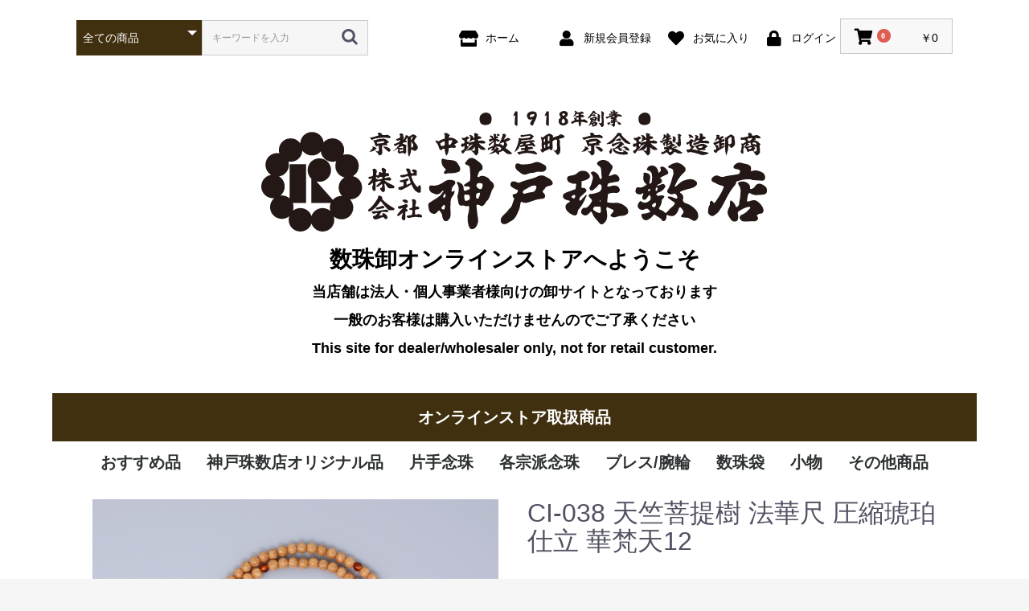

--- FILE ---
content_type: text/html; charset=UTF-8
request_url: https://kyoto-kanbejuzu.co.jp/store/products/detail/1298
body_size: 10163
content:
<!doctype html>
<html lang="ja">
<head prefix="og: http://ogp.me/ns# fb: http://ogp.me/ns/fb# product: http://ogp.me/ns/product#">
    <meta charset="utf-8">
    <meta name="viewport" content="width=device-width, initial-scale=1, shrink-to-fit=no">
    <meta name="eccube-csrf-token" content="kczvl-o5AP2hJWEUZMqWNG2zX7TtdThm72DKW3XCnPw">
    <title>株式会社神戸珠数店　数珠卸オンラインストア / CI-038 天竺菩提樹 法華尺 圧縮琥珀仕立 華梵天12</title>
                        <link rel="icon" href="/store/html/user_data/assets/img/common/favicon.ico">
    <link rel="stylesheet" href="https://maxcdn.bootstrapcdn.com/bootstrap/3.3.7/css/bootstrap.min.css">
    <link rel="stylesheet" href="https://use.fontawesome.com/releases/v5.3.1/css/all.css" integrity="sha384-mzrmE5qonljUremFsqc01SB46JvROS7bZs3IO2EmfFsd15uHvIt+Y8vEf7N7fWAU" crossorigin="anonymous">
    <link rel="stylesheet" href="//cdn.jsdelivr.net/jquery.slick/1.6.0/slick.css">
    <link rel="stylesheet" href="/store/html/template/default/assets/css/style.css">
        <style>

        .slick-slider {
            margin-bottom: 30px;
        }

        .slick-dots {
            position: absolute;
            bottom: -45px;
            display: block;
            width: 100%;
            padding: 0;
            list-style: none;
            text-align: center;
        }


        .slick-dots li {
            position: relative;
            display: inline-block;
            width: 20px;
            height: 20px;
            margin: 0 5px;
            padding: 0;

            cursor: pointer;
        }

        .slick-dots li button {
            font-size: 0;
            line-height: 0;
            display: block;
            width: 20px;
            height: 20px;
            padding: 5px;
            cursor: pointer;
            color: transparent;
            border: 0;
            outline: none;
            background: transparent;
        }

        .slick-dots li button:hover,
        .slick-dots li button:focus {
            outline: none;
        }

        .slick-dots li button:hover:before,
        .slick-dots li button:focus:before {
            opacity: 1;
        }

        .slick-dots li button:before {
            content: " ";
            line-height: 20px;
            position: absolute;
            top: 0;
            left: 0;
            width: 12px;
            height: 12px;
            text-align: center;
            opacity: .25;
            background-color: black;
            border-radius: 50%;

        }

        .slick-dots li.slick-active button:before {
            opacity: .75;
            background-color: black;
        }

        .slick-dots li button.thumbnail img {
            width: 0;
            height: 0;
        }

    </style>
    <script src="https://code.jquery.com/jquery-3.3.1.min.js" integrity="sha256-FgpCb/KJQlLNfOu91ta32o/NMZxltwRo8QtmkMRdAu8=" crossorigin="anonymous"></script>
    <script>
        $(function() {
            $.ajaxSetup({
                'headers': {
                    'ECCUBE-CSRF-TOKEN': $('meta[name="eccube-csrf-token"]').attr('content')
                }
            });
        });
    </script>
                    <link rel="stylesheet" href="/store/html/user_data/assets/css/customize.css">
</head>
<body id="page_product_detail" class="product_page">

<div class="ec-layoutRole">
                <div class="ec-layoutRole__header">
                <!-- ▼ヘッダー(商品検索・ログインナビ・カート) -->
            <div class="ec-headerNaviRole">
    <div class="ec-headerNaviRole__left">
        <div class="ec-headerNaviRole__search">
            
<div class="ec-headerSearch">
    <form method="get" class="searchform" action="/store/products/list">
        <div class="ec-headerSearch__category">
            <div class="ec-select ec-select_search">
                            <select name="category_id" class="category_id"><option value="">全ての商品</option><option value="2">おすすめ品</option><option value="48">　新商品</option><option value="47">　定番品</option><option value="46">　逸品</option><option value="51">　特価品</option><option value="7">神戸珠数店オリジナル品</option><option value="31">　オリジナル品</option><option value="54">　一凛</option><option value="32">　清水焼</option><option value="12">片手念珠</option><option value="23">　女性</option><option value="22">　男性</option><option value="24">　子供</option><option value="13">各宗派念珠</option><option value="42">　曹洞宗</option><option value="41">　臨済宗</option><option value="40">　八宗</option><option value="20">　天台宗</option><option value="19">　真言宗</option><option value="18">　日蓮宗</option><option value="17">　浄土宗</option><option value="16">　浄土真宗</option><option value="14">ブレス/腕輪</option><option value="44">　腕輪</option><option value="43">　ブレスレット</option><option value="11">数珠袋</option><option value="49">　数珠袋</option><option value="50">　ふくさ</option><option value="52">小物</option><option value="53">　アクセサリー</option><option value="28">その他商品</option><option value="29">　数珠箱</option></select>
    
            </div>
        </div>
        <div class="ec-headerSearch__keyword">
            <div class="ec-input">
                <input type="search" name="name" maxlength="50" class="search-name" placeholder="キーワードを入力" />
                <button class="ec-headerSearch__keywordBtn" type="submit">
                    <div class="ec-icon">
                        <img src="/store/html/template/default/assets/icon/search-dark.svg" alt="">
                    </div>
                </button>
            </div>
        </div>
    </form>
</div>

        </div>
        <div class="ec-headerRole__navSP">
            
<div class="ec-headerNavSP">
    <i class="fas fa-bars"></i>
</div>
        </div>
    </div>
    <div class="ec-headerNaviRole__right">
        
        
        
        <div class="ec-headerNaviRole__nav">
            

<div class="ec-headerNav">
    

            <div class="ec-headerNaviRole__nav">
                <div class="ec-headerNav__item">
                    <a href="https://www.kyoto-kanbejuzu.co.jp/store">
                        <i class="ec-headerNav__itemIcon fas fa-store fa-fw"></i>
                        <span class="ec-headerNav__itemLink">ホーム　　</span>
                    </a>
                </div>
            </div>




        <div class="ec-headerNav__item">
            <a href="https://kyoto-kanbejuzu.co.jp/store/entry">
                <i class="ec-headerNav__itemIcon fas fa-user fa-fw"></i>
                <span class="ec-headerNav__itemLink">新規会員登録</span>
            </a>
        </div>


                    <div class="ec-headerNav__item">
                <a href="https://kyoto-kanbejuzu.co.jp/store/mypage/favorite">
                    <i class="ec-headerNav__itemIcon fas fa-heart fa-fw"></i>
                    <span class="ec-headerNav__itemLink">お気に入り</span>
                </a>
            </div>
                <div class="ec-headerNav__item">
            <a href="https://kyoto-kanbejuzu.co.jp/store/mypage/login">
                <i class="ec-headerNav__itemIcon fas fa-lock fa-fw"></i>
                <span class="ec-headerNav__itemLink">ログイン</span>
            </a>
        </div>

    </div>

        </div>
        <div class="ec-headerRole__cart">
            <div class="ec-cartNaviWrap">
    <div class="ec-cartNavi">
        <i class="ec-cartNavi__icon fas fa-shopping-cart">
            <span class="ec-cartNavi__badge">0</span>
        </i>
        <div class="ec-cartNavi__label">
            <div class="ec-cartNavi__price">￥0</div>
        </div>
    </div>
            <div class="ec-cartNaviNull">
            <div class="ec-cartNaviNull__message">
                <p>現在カート内に商品はございません。</p>
            </div>
        </div>
    </div>
        </div>
    </div>
</div>
        <!-- ▲ヘッダー(商品検索・ログインナビ・カート) -->
    <!-- ▼ロゴ -->
            <div class="ec-headerRole">
    <div class="ec-headerRole__title">
        <div class="ec-headerTitle">
            <div class="ec-headerTitle__title">
                <h1>
                    <a href="https://kyoto-kanbejuzu.co.jp/store/" >
                        
                        <img src="/store/html/user_data/assets/img/kanbejuzutops.png" alt="株式会社神戸珠数店　数珠卸オンラインストア">
                        <div class="ec-heading-bold"><p style=”font-weight:bold;font-size:28px;”>数珠卸オンラインストアへようこそ</p></div>
                        <div class="ec-heading-bold">当店舗は法人・個人事業者様向けの卸サイトとなっております</div>
                        <div class="ec-heading-bold">一般のお客様は購入いただけませんのでご了承ください</div>
                        <div class="ec-heading-bold">This site for dealer/wholesaler only, not for retail customer.</div>
                                                
                    </a>
                </h1>
            </div>
        </div>
    </div>
</div>
        <!-- ▲ロゴ -->

        </div>
    
        
    <div class="ec-layoutRole__contents">
                
                
        <div class="ec-layoutRole__main">
                                        <div class="ec-layoutRole__mainTop">
                        <!-- ▼カテゴリナビ(PC) -->
            
<div class="kanbe_category_none">
<div class="kanbe_category_style">
    オンラインストア取扱商品
</div>
</div>



<div class="ec-categoryNaviRole">
    <div class="ec-itemNav">
        <ul class="ec-itemNav__nav">
                            <li>
                            <a href="https://kyoto-kanbejuzu.co.jp/store/products/list?category_id=2">
        おすすめ品
    </a>
            <ul>
                            <li>
                            <a href="https://kyoto-kanbejuzu.co.jp/store/products/list?category_id=48">
        新商品
    </a>
    
                </li>
                            <li>
                            <a href="https://kyoto-kanbejuzu.co.jp/store/products/list?category_id=47">
        定番品
    </a>
    
                </li>
                            <li>
                            <a href="https://kyoto-kanbejuzu.co.jp/store/products/list?category_id=46">
        逸品
    </a>
    
                </li>
                            <li>
                            <a href="https://kyoto-kanbejuzu.co.jp/store/products/list?category_id=51">
        特価品
    </a>
    
                </li>
                    </ul>
    
                </li>
                            <li>
                            <a href="https://kyoto-kanbejuzu.co.jp/store/products/list?category_id=7">
        神戸珠数店オリジナル品
    </a>
            <ul>
                            <li>
                            <a href="https://kyoto-kanbejuzu.co.jp/store/products/list?category_id=31">
        オリジナル品
    </a>
    
                </li>
                            <li>
                            <a href="https://kyoto-kanbejuzu.co.jp/store/products/list?category_id=54">
        一凛
    </a>
    
                </li>
                            <li>
                            <a href="https://kyoto-kanbejuzu.co.jp/store/products/list?category_id=32">
        清水焼
    </a>
    
                </li>
                    </ul>
    
                </li>
                            <li>
                            <a href="https://kyoto-kanbejuzu.co.jp/store/products/list?category_id=12">
        片手念珠
    </a>
            <ul>
                            <li>
                            <a href="https://kyoto-kanbejuzu.co.jp/store/products/list?category_id=23">
        女性
    </a>
    
                </li>
                            <li>
                            <a href="https://kyoto-kanbejuzu.co.jp/store/products/list?category_id=22">
        男性
    </a>
    
                </li>
                            <li>
                            <a href="https://kyoto-kanbejuzu.co.jp/store/products/list?category_id=24">
        子供
    </a>
    
                </li>
                    </ul>
    
                </li>
                            <li>
                            <a href="https://kyoto-kanbejuzu.co.jp/store/products/list?category_id=13">
        各宗派念珠
    </a>
            <ul>
                            <li>
                            <a href="https://kyoto-kanbejuzu.co.jp/store/products/list?category_id=42">
        曹洞宗
    </a>
    
                </li>
                            <li>
                            <a href="https://kyoto-kanbejuzu.co.jp/store/products/list?category_id=41">
        臨済宗
    </a>
    
                </li>
                            <li>
                            <a href="https://kyoto-kanbejuzu.co.jp/store/products/list?category_id=40">
        八宗
    </a>
    
                </li>
                            <li>
                            <a href="https://kyoto-kanbejuzu.co.jp/store/products/list?category_id=20">
        天台宗
    </a>
    
                </li>
                            <li>
                            <a href="https://kyoto-kanbejuzu.co.jp/store/products/list?category_id=19">
        真言宗
    </a>
    
                </li>
                            <li>
                            <a href="https://kyoto-kanbejuzu.co.jp/store/products/list?category_id=18">
        日蓮宗
    </a>
    
                </li>
                            <li>
                            <a href="https://kyoto-kanbejuzu.co.jp/store/products/list?category_id=17">
        浄土宗
    </a>
    
                </li>
                            <li>
                            <a href="https://kyoto-kanbejuzu.co.jp/store/products/list?category_id=16">
        浄土真宗
    </a>
    
                </li>
                    </ul>
    
                </li>
                            <li>
                            <a href="https://kyoto-kanbejuzu.co.jp/store/products/list?category_id=14">
        ブレス/腕輪
    </a>
            <ul>
                            <li>
                            <a href="https://kyoto-kanbejuzu.co.jp/store/products/list?category_id=44">
        腕輪
    </a>
    
                </li>
                            <li>
                            <a href="https://kyoto-kanbejuzu.co.jp/store/products/list?category_id=43">
        ブレスレット
    </a>
    
                </li>
                    </ul>
    
                </li>
                            <li>
                            <a href="https://kyoto-kanbejuzu.co.jp/store/products/list?category_id=11">
        数珠袋
    </a>
            <ul>
                            <li>
                            <a href="https://kyoto-kanbejuzu.co.jp/store/products/list?category_id=49">
        数珠袋
    </a>
    
                </li>
                            <li>
                            <a href="https://kyoto-kanbejuzu.co.jp/store/products/list?category_id=50">
        ふくさ
    </a>
    
                </li>
                    </ul>
    
                </li>
                            <li>
                            <a href="https://kyoto-kanbejuzu.co.jp/store/products/list?category_id=52">
        小物
    </a>
            <ul>
                            <li>
                            <a href="https://kyoto-kanbejuzu.co.jp/store/products/list?category_id=53">
        アクセサリー
    </a>
    
                </li>
                    </ul>
    
                </li>
                            <li>
                            <a href="https://kyoto-kanbejuzu.co.jp/store/products/list?category_id=28">
        その他商品
    </a>
            <ul>
                            <li>
                            <a href="https://kyoto-kanbejuzu.co.jp/store/products/list?category_id=29">
        数珠箱
    </a>
    
                </li>
                    </ul>
    
                </li>
                    </ul>
    </div>
</div>

</br>
        <!-- ▲カテゴリナビ(PC) -->

                </div>
            
                            <div class="ec-productRole">
        <div class="ec-grid2">
            <div class="ec-grid2__cell">
                <div class="ec-sliderItemRole">

                    <div class="item_visual">
                                                    <div class="slide-item"><a href="/store/html/upload/save_image/0331172559_6245659791a81.jpg" target="_blank"><img src="/store/html/upload/save_image/0331172559_6245659791a81.jpg" border="0"></a></div>
                                                    <div class="slide-item"><a href="/store/html/upload/save_image/0331172606_6245659e6ae7f.jpg" target="_blank"><img src="/store/html/upload/save_image/0331172606_6245659e6ae7f.jpg" border="0"></a></div>
                                                    <div class="slide-item"><a href="/store/html/upload/save_image/0331172614_624565a6a4cea.jpg" target="_blank"><img src="/store/html/upload/save_image/0331172614_624565a6a4cea.jpg" border="0"></a></div>
                                                    <div class="slide-item"><a href="/store/html/upload/save_image/0614214831_62a8839f24f3f.jpg" target="_blank"><img src="/store/html/upload/save_image/0614214831_62a8839f24f3f.jpg" border="0"></a></div>
                                            </div>
                    <div class="item_nav">
                                                    <div class="slideThumb" data-index="0"><img src="/store/html/upload/save_image/0331172559_6245659791a81.jpg"></div>
                                                    <div class="slideThumb" data-index="1"><img src="/store/html/upload/save_image/0331172606_6245659e6ae7f.jpg"></div>
                                                    <div class="slideThumb" data-index="2"><img src="/store/html/upload/save_image/0331172614_624565a6a4cea.jpg"></div>
                                                    <div class="slideThumb" data-index="3"><img src="/store/html/upload/save_image/0614214831_62a8839f24f3f.jpg"></div>
                                            </div>
                </div>
            </div>
            <div class="ec-grid2__cell">
                <div class="ec-productRole__profile">
                                        <div class="ec-productRole__title">
                        <h2 class="ec-headingTitle">CI-038 天竺菩提樹 法華尺 圧縮琥珀仕立 華梵天12</h2>
                    </div>
                                        <ul class="ec-productRole__tags">
                                            </ul>
                    		                                        <div class="ec-productRole__price">
		                    </div>
                    
                                                                <div class="ec-productRole__code">
                            商品コード： <span class="product-code-default">83187</span>
                        </div>
                                                                                    <div class="ec-productRole__category">
                            <div>関連カテゴリ</div>
                                                            <ul>
                                    <li>
                                                                                    <a href="https://kyoto-kanbejuzu.co.jp/store/products/list?category_id=13">各宗派念珠</a>                                    </li>
                                </ul>
                                                            <ul>
                                    <li>
                                                                                    <a href="https://kyoto-kanbejuzu.co.jp/store/products/list?category_id=13">各宗派念珠</a>                                            <span>＞</span>                                            <a href="https://kyoto-kanbejuzu.co.jp/store/products/list?category_id=18">日蓮宗</a>                                    </li>
                                </ul>
                                                    </div>
                                        
<style>
.sales-restrictions {
    background: #f8f8f8;
    border: 1px solid #d9d9d9;
    margin: 20px 0;
    padding: 16px;
}
.sales-restrictions span {
    color: #de5d50;
    font-weight: bold;
}
</style>

<div class="sales-restrictions">
            <span>ログインすると販売価格が表示されます。</span><br />
    会員の方はログイン後再度ご確認ください。<br />
    非会員の方は会員登録するとご確認いただけます。<br />
    </div>
                    <div class="ec-modal">
                        <input type="checkbox" id="ec-modal-checkbox" class="checkbox">
                        <div class="ec-modal-overlay">
                            <label for="ec-modal-checkbox" class="ec-modal-overlay-close"></label>
                            <div class="ec-modal-wrap">
                                <label for="ec-modal-checkbox" class="ec-modal-close"><span class="ec-icon"><img src="/store/html/template/default/assets/icon/cross-dark.svg" alt=""/></span></label>
                                <div id="ec-modal-header" class="text-center">カートに追加しました。</div>
                                <div class="ec-modal-box">
                                    <div class="ec-role">
                                        <label for="ec-modal-checkbox" class="ec-inlineBtn--cancel">お買い物を続ける</label>
                                        <a href="https://kyoto-kanbejuzu.co.jp/store/cart" class="ec-inlineBtn--action">カートへ進む</a>
                                    </div>
                                </div>
                            </div>
                        </div>
                    </div>
                                            <form action="https://kyoto-kanbejuzu.co.jp/store/products/add_favorite/1298" method="post">
                            <div class="ec-productRole__btn">
                                                                    <button type="submit" id="favorite" class="ec-blockBtn--cancel">
                                        お気に入りに追加
                                    </button>
                                                            </div>
                        </form>
                                        <div class="ec-productRole__description">□商品説明<br />
神戸珠数店定番品<br />
<br />
日蓮宗の男性用本式数珠です。<br />
<br />
菩提樹の中でも、高級な天竺菩提樹を使用しました。<br />
使い込むほど艶が増し、飴色に変化していきます。非常に軽いので、多くのお客様に人気の商品です。圧縮琥珀をアクセントに独特の風合いと高級感を兼ね備えたワンランク上の商品に仕上げました。<br />
房には上質な正絹の華梵天を使用しております。組みひもの伝統技術を用いて糸を編み込んで作っているので強度があり、蓮の花をイメージし見た目にも美しい神戸珠数店オリジナルの梵天房です。<br />
熟練の京念珠製造師が手作業で仕立てた定番の商品です。<br />
<br />
□商品詳細<br />
素材<br />
主玉：天竺菩提樹<br />
親玉：圧縮琥珀<br />
天玉：圧縮琥珀<br />
弟子玉：天竺菩提樹<br />
ツユ：圧縮琥珀<br />
房の種類：華梵天(茶)<br />
納品形態：桐箱８寸<br />
<br />
□素材の特徴<br />
・天竺菩提樹<br />
菩提樹は数珠の素材の中でも別格扱いされており、天竺菩提樹は非常に軽く、細かな美しい模様が特徴的です。菩提樹の中でも最高級の素材です。古くから功徳が授かるといわれています。<br />
・琥珀<br />
琥珀は木の樹脂が地中に埋没し、長い年月により固化した宝石です。旧石器時代から 装飾品として利用されています。琥珀は マイナスエネルギーを抜き取り、プラスのエネルギーを循環させてくれるといわれています。また、緊張を解きほぐしリラックス効果もあるといわれています。"
                    </div>
                </div>
            </div>
        </div>
            </div>

                                        <div class="ec-layoutRole__mainBottom">
                        <!-- ▼神戸珠数店特集 -->
            
<div class="ec-topicRole">
    <div class="ec-role">
        <div class="ec-secHeading">
            <span class="ec-secHeading__en">TOPICS</span>
            <span class="ec-secHeading__line"></span>
                        <span class="ec-secHeading__ja">神戸珠数店特集</span>
        </div>
        <div class="ec-topicRole__list">
            <div class="ec-topicRole__listItem">
                <a href="https://kyoto-kanbejuzu.co.jp/store/user_data/howto">
                    <img src="/store/html/user_data/assets/img/howtoorder.png">
                </a>
                                <p class="ec-topicRole__listItemTitle" style="font-size: 14pt; font-weight: bold">商品ご購入の方法はこちらから</p>
            </div>
            
            <div class="ec-topicRole__listItem">
                <a href="https://kyoto-kanbejuzu.co.jp/store/user_data/qanda">
                    <img src="/store/html/user_data/assets/img/yokuarugositsumon3.png">
                </a>
                                <p class="ec-topicRole__listItemTitle" style="font-size: 14pt; font-weight: bold">よくあるお問い合わせはこちらから</p>
            </div>
            
            <div class="ec-topicRole__listItem">
                <a href="https://kyoto-kanbejuzu.co.jp/store/user_data/guide">
                    <img src="/store/html/user_data/assets/img/goriyou.png">
                </a>
                                <p class="ec-topicRole__listItemTitle" style="font-size: 14pt; font-weight: bold">卸サイトご利用案内はこちらから</p>
            </div>
            
        </div>
    </div>
</div>
        <!-- ▲神戸珠数店特集 -->
    <!-- ▼ETUNA新着商品 -->
            
<style type="text/css">
.slide-wrap {
    margin-bottom: 20px;
    overflow-y: hidden;
    overflow-x: scroll;
    display: flex;
    -webkit-overflow-scrolling: touch;
    overflow-scrolling: touch;

}
@media only screen and (max-width: 767px) {
    .side-box {
      flex: 0 0 40%;
      padding: 0 8px;
    }
}
@media only screen and (min-width: 768px) {
    .side-box {
      flex: 0 0 18%;
      padding: 0 8px;
    }
}
.inner, .inner img {
    max-width: 100%;
    
}
.ni-pageHeader {
    padding: 0px 8px;
}
.ni-pageHeader h3 {
    border-top: none;
    border-bottom: 1px solid #ccc;
    padding: 8px;
}
.customfont
{
    color: #302010;
    font-size: 16px;
}




</style>

        
        <div class="ec-secHeading">
            <span class="ec-secHeading__en">&nbsp;&nbsp;NEW ITEM</span>
            <span class="ec-secHeading__line"></span>
            <span class="ec-secHeading__jp">新着商品</span>
        </div>
    
        <div class="slide-wrap">
                <div class="side-box">
            <div class="inner">
                <a href="https://kyoto-kanbejuzu.co.jp/store/products/detail/1605">
                                    <img src="/store/html/upload/save_image/1001114502_68dc95ae02908.jpg">
                                                    <p class="customfont">マンスリーNo36-9 【3連セット】黒丁貝 片手 P仕立 人絹頭房濃グレー</p>
                                
                
                                
                

                                 

                
                                                </a>
                            </div>
        </div>
                <div class="side-box">
            <div class="inner">
                <a href="https://kyoto-kanbejuzu.co.jp/store/products/detail/1602">
                                    <img src="/store/html/upload/save_image/1001114001_68dc94813dcb1.jpg">
                                                    <p class="customfont">マンスリーNo36-6 【3連セット】玻璃マーブル(緑) 片手 P仕立 人絹頭房ワサビ</p>
                                
                
                                
                

                                 

                
                                                </a>
                            </div>
        </div>
                <div class="side-box">
            <div class="inner">
                <a href="https://kyoto-kanbejuzu.co.jp/store/products/detail/1599">
                                    <img src="/store/html/upload/save_image/1001105848_68dc8ad8e7ca0.jpg">
                                                    <p class="customfont">マンスリーNo36-3 黒オニキス 片手8mm 共仕立 本絹頭房48</p>
                                
                
                                
                

                                 

                
                                                </a>
                            </div>
        </div>
                <div class="side-box">
            <div class="inner">
                <a href="https://kyoto-kanbejuzu.co.jp/store/products/detail/1597">
                                    <img src="/store/html/upload/save_image/1001102723_68dc837b9c2ad.jpg">
                                                    <p class="customfont">マンスリーNo36-1 ピンクボツワナ瑪瑙 片手8mm 共仕立 本絹頭房4</p>
                                
                
                                
                

                                 

                
                                                </a>
                            </div>
        </div>
                <div class="side-box">
            <div class="inner">
                <a href="https://kyoto-kanbejuzu.co.jp/store/products/detail/1572">
                                    <img src="/store/html/upload/save_image/1031231552_6723911819015.JPG">
                                                    <p class="customfont">CB-091 (上)紅水晶 片手7ｍｍ 共仕立 枝垂頭房29</p>
                                
                
                                
                

                                 

                
                                                </a>
                            </div>
        </div>
                <div class="side-box">
            <div class="inner">
                <a href="https://kyoto-kanbejuzu.co.jp/store/products/detail/1571">
                                    <img src="/store/html/upload/save_image/1031231016_67238fc81d24c.JPG">
                                                    <p class="customfont">CB-090 水晶 片手8ｍｍ ガーネット仕立 本絹頭房11</p>
                                
                
                                
                

                                 

                
                                                </a>
                            </div>
        </div>
                <div class="side-box">
            <div class="inner">
                <a href="https://kyoto-kanbejuzu.co.jp/store/products/detail/1570">
                                    <img src="/store/html/upload/save_image/1027103540_671d98ec24a3b.JPG">
                                                    <p class="customfont">CJ-112 五智 ブレス8ｍｍ</p>
                                
                
                                
                

                                 

                
                                                </a>
                            </div>
        </div>
                <div class="side-box">
            <div class="inner">
                <a href="https://kyoto-kanbejuzu.co.jp/store/products/detail/1569">
                                    <img src="/store/html/upload/save_image/1027103508_671d98cc2e35d.JPG">
                                                    <p class="customfont">CJ-111 ラピスラズリ ブレス7ｍｍ 共仕立</p>
                                
                
                                
                

                                 

                
                                                </a>
                            </div>
        </div>
                <div class="side-box">
            <div class="inner">
                <a href="https://kyoto-kanbejuzu.co.jp/store/products/detail/1568">
                                    <img src="/store/html/upload/save_image/1027103432_671d98a84c02a.JPG">
                                                    <p class="customfont">CJ-110 茶水晶/レモンクオーツグラデーション ブレス7ｍｍ</p>
                                
                
                                
                

                                 

                
                                                </a>
                            </div>
        </div>
                <div class="side-box">
            <div class="inner">
                <a href="https://kyoto-kanbejuzu.co.jp/store/products/detail/1567">
                                    <img src="/store/html/upload/save_image/1027103359_671d9887787de.JPG">
                                                    <p class="customfont">CJ-109 パープル琉球蛍石 ブレス10ｍｍ ストレート</p>
                                
                
                                
                

                                 

                
                                                </a>
                            </div>
        </div>
            </div>

        <!-- ▲ETUNA新着商品 -->

                </div>
                    </div>

                    </div>

                <div class="ec-layoutRole__contentBottom">
                <!-- ▼ショップガイド -->
            
<style>
    .uic-shopguide {
        background: #F8F8F8;
        padding: 40px 0;
    }
    .uic-shopguide .ec-role {
        background: #fff;
    }
    .uic-shopguide .ec-shopguideRole {
        padding: 30px 0;
    }
    .uic-shopguide .ec-shelfGrid__item {
        border-right: 1px solid #eee;
    }
    .uic-shopguide .ec-shelfGrid__item:last-child {
        border-right: none;
    }
    .uic-shopguide .shopiguide__title{
        font-weight: bold;
        margin-bottom: 16px;
    }
    .uic-shopguide .shopiguide__text{
        margin-bottom: 16px;
        font-size: 15px;
        line-height: 1.6;
    }
    .shopiguide__link {
        font-size: 14px;
    }
    .uic-shopguide .shopiguide__link i{
        margin-left: 16px;
    }
</style>

<!-- shopguide -->
<div class="uic-shopguide">
    <div class="ec-role">
        <div class="ec-shopguideRole">
                            <div class="ec-secHeading">
                    <span class="ec-secHeading__en">ショップガイド</span>
                </div>
                        <div class="ec-secBody">
                <div class="ec-shelfGrid">
                    
                    <div class="ec-shelfGrid__item">
                        <p class="shopiguide__title">ご注文締め切り時間</p>
                        <p class="shopiguide__text">当日のご注文の締め切り時間は<span style="color:#0000AF;font-weight:bold;">17:00まで</span>となります。<br>それ以降のご注文は翌日分の受注となります。</p>
                        <a href="https://kyoto-kanbejuzu.co.jp/store/user_data/guide#close" class="shopiguide__link">詳しくはこちら<i class="fa fa-chevron-right"></i></a>
                    </div>
                    
                    <div class="ec-shelfGrid__item">
                        <p class="shopiguide__title">配送について</p>
                        <p class="shopiguide__text">商品の配送エリアによって配送便・配送料が異なります。<br>ご購入金額の合計が<span style="color:#ff0000;font-weight:bold;">22,000</span>円(税込)以上になる場合､配送料は無料になります。</p>
                        <a href="https://kyoto-kanbejuzu.co.jp/store/user_data/guide#shipping" class="shopiguide__link">詳しくはこちら<i class="fa fa-chevron-right"></i></a>
                    </div>
                    
                    <div class="ec-shelfGrid__item">
                        <p class="shopiguide__title">キャンセル・返品について</p>
                        <p class="shopiguide__text">ご注文確定後、お客様のご都合によるキャンセル・返品はお受け致しかねますのであらかじめご了承ください。<br>
                        </p>
                        <a href="https://kyoto-kanbejuzu.co.jp/store/user_data/guide#cancel" class="shopiguide__link">詳しくはこちら<i class="fa fa-chevron-right"></i></a>
                                            </div>
                    <div class="ec-shelfGrid__item">
                        <p class="shopiguide__title">お問い合わせ</p>
                        <p class="shopiguide__text">当店商品に対するお問い合わせなど、下記リンク先のフォームよりお気軽にお問い合わせください。</p>
                        <a href="https://kyoto-kanbejuzu.co.jp/store/contact" class="shopiguide__link">お問い合わせはこちら<i class="fa fa-chevron-right"></i></a>
                    </div>
                </div>
            </div>
        </div>
    </div>
</div>
<!-- /shopguide -->
        <!-- ▲ショップガイド -->

        </div>
    
                <div class="ec-layoutRole__footer">
                <!-- ▼フッター -->
            <div class="ec-footerRole">
    <div class="ec-footerRole__inner">
        <ul class="ec-footerNavi">
            <li class="ec-footerNavi__link">
                <a href="http://kyoto-kanbejuzu.co.jp/aboutus.html" target="_blank">神戸珠数店について</a>
            </li>
            <li class="ec-footerNavi__link">
                <a href="https://kyoto-kanbejuzu.co.jp/store/help/about">当サイトについて</a>
            </li>
            <li class="ec-footerNavi__link">
                <a href="https://kyoto-kanbejuzu.co.jp/store/help/privacy">プライバシーポリシー</a>
            </li>
            <li class="ec-footerNavi__link">
                <a href="https://kyoto-kanbejuzu.co.jp/store/help/tradelaw">特定商取引法に基づく表記</a>
            </li>
            <li class="ec-footerNavi__link">
                <a href="https://kyoto-kanbejuzu.co.jp/store/contact">お問い合わせ</a>
            </li>
        </ul>
        <div class="ec-footerTitle">
            <div class="ec-footerTitle__logo">
                <a href="https://kyoto-kanbejuzu.co.jp/store/">株式会社神戸珠数店　数珠卸オンラインストア</a>
            </div>
            <div class="ec-footerTitle__copyright">copyright (c) 株式会社神戸珠数店　数珠卸オンラインストア all rights reserved.</div>
            <div class="ec-footerTitle__copyright">令和2年度第3次補正　事業再構築補助金により作成</div>
            <div class="ec-footerTitle__copyright">since 2021.</div>
        </div>
    </div>
</div>
        <!-- ▲フッター -->

        </div>
    </div><!-- ec-layoutRole -->

<div class="ec-overlayRole"></div>
<div class="ec-drawerRoleClose"><i class="fas fa-times"></i></div>
<div class="ec-drawerRole">
                    <!-- ▼商品検索 -->
            
<div class="ec-headerSearch">
    <form method="get" class="searchform" action="/store/products/list">
        <div class="ec-headerSearch__category">
            <div class="ec-select ec-select_search">
                            <select name="category_id" class="category_id"><option value="">全ての商品</option><option value="2">おすすめ品</option><option value="48">　新商品</option><option value="47">　定番品</option><option value="46">　逸品</option><option value="51">　特価品</option><option value="7">神戸珠数店オリジナル品</option><option value="31">　オリジナル品</option><option value="54">　一凛</option><option value="32">　清水焼</option><option value="12">片手念珠</option><option value="23">　女性</option><option value="22">　男性</option><option value="24">　子供</option><option value="13">各宗派念珠</option><option value="42">　曹洞宗</option><option value="41">　臨済宗</option><option value="40">　八宗</option><option value="20">　天台宗</option><option value="19">　真言宗</option><option value="18">　日蓮宗</option><option value="17">　浄土宗</option><option value="16">　浄土真宗</option><option value="14">ブレス/腕輪</option><option value="44">　腕輪</option><option value="43">　ブレスレット</option><option value="11">数珠袋</option><option value="49">　数珠袋</option><option value="50">　ふくさ</option><option value="52">小物</option><option value="53">　アクセサリー</option><option value="28">その他商品</option><option value="29">　数珠箱</option></select>
    
            </div>
        </div>
        <div class="ec-headerSearch__keyword">
            <div class="ec-input">
                <input type="search" name="name" maxlength="50" class="search-name" placeholder="キーワードを入力" />
                <button class="ec-headerSearch__keywordBtn" type="submit">
                    <div class="ec-icon">
                        <img src="/store/html/template/default/assets/icon/search-dark.svg" alt="">
                    </div>
                </button>
            </div>
        </div>
    </form>
</div>

        <!-- ▲商品検索 -->
    <!-- ▼カテゴリナビ(SP) -->
            


<div class="ec-headerCategoryArea">
    <div class="ec-headerCategoryArea__heading">
        <p>カテゴリ一覧</p>
    </div>
    <div class="ec-itemNav">
        <ul class="ec-itemNav__nav">
                            <li>
                            <a href="https://kyoto-kanbejuzu.co.jp/store/products/list?category_id=2">
        おすすめ品
    </a>
            <ul>
                            <li>
                            <a href="https://kyoto-kanbejuzu.co.jp/store/products/list?category_id=48">
        新商品
    </a>
    
                </li>
                            <li>
                            <a href="https://kyoto-kanbejuzu.co.jp/store/products/list?category_id=47">
        定番品
    </a>
    
                </li>
                            <li>
                            <a href="https://kyoto-kanbejuzu.co.jp/store/products/list?category_id=46">
        逸品
    </a>
    
                </li>
                            <li>
                            <a href="https://kyoto-kanbejuzu.co.jp/store/products/list?category_id=51">
        特価品
    </a>
    
                </li>
                    </ul>
    
                </li>
                            <li>
                            <a href="https://kyoto-kanbejuzu.co.jp/store/products/list?category_id=7">
        神戸珠数店オリジナル品
    </a>
            <ul>
                            <li>
                            <a href="https://kyoto-kanbejuzu.co.jp/store/products/list?category_id=31">
        オリジナル品
    </a>
    
                </li>
                            <li>
                            <a href="https://kyoto-kanbejuzu.co.jp/store/products/list?category_id=54">
        一凛
    </a>
    
                </li>
                            <li>
                            <a href="https://kyoto-kanbejuzu.co.jp/store/products/list?category_id=32">
        清水焼
    </a>
    
                </li>
                    </ul>
    
                </li>
                            <li>
                            <a href="https://kyoto-kanbejuzu.co.jp/store/products/list?category_id=12">
        片手念珠
    </a>
            <ul>
                            <li>
                            <a href="https://kyoto-kanbejuzu.co.jp/store/products/list?category_id=23">
        女性
    </a>
    
                </li>
                            <li>
                            <a href="https://kyoto-kanbejuzu.co.jp/store/products/list?category_id=22">
        男性
    </a>
    
                </li>
                            <li>
                            <a href="https://kyoto-kanbejuzu.co.jp/store/products/list?category_id=24">
        子供
    </a>
    
                </li>
                    </ul>
    
                </li>
                            <li>
                            <a href="https://kyoto-kanbejuzu.co.jp/store/products/list?category_id=13">
        各宗派念珠
    </a>
            <ul>
                            <li>
                            <a href="https://kyoto-kanbejuzu.co.jp/store/products/list?category_id=42">
        曹洞宗
    </a>
    
                </li>
                            <li>
                            <a href="https://kyoto-kanbejuzu.co.jp/store/products/list?category_id=41">
        臨済宗
    </a>
    
                </li>
                            <li>
                            <a href="https://kyoto-kanbejuzu.co.jp/store/products/list?category_id=40">
        八宗
    </a>
    
                </li>
                            <li>
                            <a href="https://kyoto-kanbejuzu.co.jp/store/products/list?category_id=20">
        天台宗
    </a>
    
                </li>
                            <li>
                            <a href="https://kyoto-kanbejuzu.co.jp/store/products/list?category_id=19">
        真言宗
    </a>
    
                </li>
                            <li>
                            <a href="https://kyoto-kanbejuzu.co.jp/store/products/list?category_id=18">
        日蓮宗
    </a>
    
                </li>
                            <li>
                            <a href="https://kyoto-kanbejuzu.co.jp/store/products/list?category_id=17">
        浄土宗
    </a>
    
                </li>
                            <li>
                            <a href="https://kyoto-kanbejuzu.co.jp/store/products/list?category_id=16">
        浄土真宗
    </a>
    
                </li>
                    </ul>
    
                </li>
                            <li>
                            <a href="https://kyoto-kanbejuzu.co.jp/store/products/list?category_id=14">
        ブレス/腕輪
    </a>
            <ul>
                            <li>
                            <a href="https://kyoto-kanbejuzu.co.jp/store/products/list?category_id=44">
        腕輪
    </a>
    
                </li>
                            <li>
                            <a href="https://kyoto-kanbejuzu.co.jp/store/products/list?category_id=43">
        ブレスレット
    </a>
    
                </li>
                    </ul>
    
                </li>
                            <li>
                            <a href="https://kyoto-kanbejuzu.co.jp/store/products/list?category_id=11">
        数珠袋
    </a>
            <ul>
                            <li>
                            <a href="https://kyoto-kanbejuzu.co.jp/store/products/list?category_id=49">
        数珠袋
    </a>
    
                </li>
                            <li>
                            <a href="https://kyoto-kanbejuzu.co.jp/store/products/list?category_id=50">
        ふくさ
    </a>
    
                </li>
                    </ul>
    
                </li>
                            <li>
                            <a href="https://kyoto-kanbejuzu.co.jp/store/products/list?category_id=52">
        小物
    </a>
            <ul>
                            <li>
                            <a href="https://kyoto-kanbejuzu.co.jp/store/products/list?category_id=53">
        アクセサリー
    </a>
    
                </li>
                    </ul>
    
                </li>
                            <li>
                            <a href="https://kyoto-kanbejuzu.co.jp/store/products/list?category_id=28">
        その他商品
    </a>
            <ul>
                            <li>
                            <a href="https://kyoto-kanbejuzu.co.jp/store/products/list?category_id=29">
        数珠箱
    </a>
    
                </li>
                    </ul>
    
                </li>
                    </ul>
    </div>
</div>

        <!-- ▲カテゴリナビ(SP) -->
    <!-- ▼ログインナビ(SP) -->
            
<div class="ec-headerLinkArea">
    <div class="ec-headerLink__list">
        <a class="ec-headerLink__item" href="https://kyoto-kanbejuzu.co.jp/store/cart">
            <div class="ec-headerLink__icon">
                <i class="fas fa-shopping-cart fa-fw"></i>
            </div>
            <span>カートを見る</span>
        </a>
                    <a class="ec-headerLink__item" href="https://kyoto-kanbejuzu.co.jp/store/entry">
                <div class="ec-headerLink__icon">
                    <i class="fas fa-user fa-fw"></i>
                </div>
                <span>新規会員登録</span>
            </a>
                            <a class="ec-headerLink__item" href="https://kyoto-kanbejuzu.co.jp/store/mypage/favorite">
                    <div class="ec-headerLink__icon">
                        <i class="fas fa-heart fa-fw"></i>
                    </div>
                    <span>お気に入り</span>
                </a>
                        <a class="ec-headerLink__item" href="https://kyoto-kanbejuzu.co.jp/store/mypage/login">
                <div class="ec-headerLink__icon">
                    <i class="fas fa-lock fa-fw"></i>
                </div>
                <span>ログイン</span>
            </a>
                <a class="ec-headerLink__item" href="https://kyoto-kanbejuzu.co.jp/store/">
            <div class="ec-headerLink__icon">
                <i class="fas fa-home fa-fw"></i>
            </div>
            <span>ホームに戻る</span>
        </a>
    </div>
</div>

        <!-- ▲ログインナビ(SP) -->

    </div>
<div class="ec-blockTopBtn pagetop">ページトップへ</div>
<script src="https://maxcdn.bootstrapcdn.com/bootstrap/3.3.7/js/bootstrap.min.js"></script>
<script src="https://cdn.jsdelivr.net/jquery.slick/1.6.0/slick.min.js"></script>
<script>
var eccube_lang = {
    "common.delete_confirm":"削除してもよろしいですか?"
}
</script><script src="/store/html/template/default/assets/js/function.js"></script>
<script src="/store/html/template/default/assets/js/eccube.js"></script>
    <script>
        eccube.classCategories = {"__unselected":{"__unselected":{"name":"\u9078\u629e\u3057\u3066\u304f\u3060\u3055\u3044","product_class_id":""}},"__unselected2":{"#":{"classcategory_id2":"","name":"","stock_find":true,"price01":"19,400","price02":"19,400","price01_inc_tax":"21,340","price02_inc_tax":"21,340","product_class_id":"3630","product_code":"83187","sale_type":"1"}}};

        // 規格2に選択肢を割り当てる。
        function fnSetClassCategories(form, classcat_id2_selected) {
            var $form = $(form);
            var product_id = $form.find('input[name=product_id]').val();
            var $sele1 = $form.find('select[name=classcategory_id1]');
            var $sele2 = $form.find('select[name=classcategory_id2]');
            eccube.setClassCategories($form, product_id, $sele1, $sele2, classcat_id2_selected);
        }

            </script>
    <script>
        $(function() {
            // bfcache無効化
            $(window).bind('pageshow', function(event) {
                if (event.originalEvent.persisted) {
                    location.reload(true);
                }
            });

            $('.item_visual').slick({
                dots: false,
                arrows: false,
                responsive: [{
                    breakpoint: 768,
                    settings: {
                        dots: true
                    }
                }]
            });

            $('.slideThumb').on('click', function() {
                var index = $(this).attr('data-index');
                $('.item_visual').slick('slickGoTo', index, false);
            })
        });
    </script>
    <script>
        $(function() {
            $('.add-cart').on('click', function(event) {
                
                
                // 個数フォームのチェック
                if ($('#quantity').val() < 1) {
                    $('#quantity')[0].setCustomValidity('1以上で入力してください。');
                    return true;
                } else {
                    $('#quantity')[0].setCustomValidity('');
                }

                event.preventDefault();
                $form = $('#form1');
                $.ajax({
                    url: $form.attr('action'),
                    type: $form.attr('method'),
                    data: $form.serialize(),
                    dataType: 'json',
                    beforeSend: function(xhr, settings) {
                        // Buttonを無効にする
                        $('.add-cart').prop('disabled', true);
                    }
                }).done(function(data) {
                    // レスポンス内のメッセージをalertで表示
                    $.each(data.messages, function() {
                        $('#ec-modal-header').html(this);
                    });

                    $('#ec-modal-checkbox').prop('checked', true);

                    // カートブロックを更新する
                    $.ajax({
                        url: "https://kyoto-kanbejuzu.co.jp/store/block/cart",
                        type: 'GET',
                        dataType: 'html'
                    }).done(function(html) {
                        $('.ec-headerRole__cart').html(html);
                    });
                }).fail(function(data) {
                    alert('項目が選ばれていません、カートへの追加に失敗しました。');
                }).always(function(data) {
                    // Buttonを有効にする
                    $('.add-cart').prop('disabled', false);
                });
            });
        });
    </script>
                
<script>
	
    CustomerPrices = [];


    $(function() {
        // 規格1選択時
        $('select[name=classcategory_id1]')
        .change(function() {
            var $form = $(this).parents('form');
            var product_id = $form.find('input[name=product_id]').val();
            var $sele1 = $(this);
            var $sele2 = $form.find('select[name=classcategory_id2]');
            eccube.checkStockCustomer($form, product_id, $sele1.val() , '');
        });

        // 規格2選択時
        $('select[name=classcategory_id2]')
        .change(function() {
            var $form = $(this).parents('form');
            var product_id = $form.find('input[name=product_id]').val();
            var $sele1 = $form.find('select[name=classcategory_id1]');
            var $sele2 = $(this);
            eccube.checkStockCustomer($form, product_id, $sele1.val(), $sele2.val());
        });
    });

    eccube.customer_rank_price_origin = [];
    eccube.checkStockCustomer = function($form, product_id, classcat_id1, classcat_id2) {
        classcat_id2 = classcat_id2 ? classcat_id2 : '';
        var classcat3;

        classcat3 = CustomerPrices[product_id][classcat_id1]['#' + classcat_id2];

        // 会員価格
        var $customer_rank_price = $form.parent().find('#customer_rank_price_default').first();

        if (typeof this.customer_rank_price_origin[product_id] === 'undefined') 
			{
	            this.customer_rank_price_origin[product_id] = $customer_rank_price.text();
	        }

        if (classcat3 && typeof classcat3.customer_rank_price_inc_tax !== 'undefined' && String(classcat3.customer_rank_price_inc_tax).length >= 1) 

			{//
		            $customer_rank_price.text('\ ' + '￥' + classcat3.customer_rank_price_inc_tax + '\ ' + '（税抜：￥' + classcat3.customer_rank_price + '）');
		    } else 
			
			{//
		            $customer_rank_price.text(this.customer_rank_price_origin[product_id]);
	        }
    };

</script>


    
    <script src="/store/html/user_data/assets/js/customize.js"></script>
</body>
</html>


--- FILE ---
content_type: text/css
request_url: https://kyoto-kanbejuzu.co.jp/store/html/user_data/assets/css/customize.css
body_size: 855
content:
/* カスタマイズ用CSS */



 @media screen and (max-width:770px) {
    .kanbe_category_none{display:none}}


.kanbe_category_style {
	

  display: inline-block;
  margin-bottom: 0;
  font-weight: bold;
  text-align: center;
  vertical-align: middle;
  -ms-touch-action: manipulation;
      touch-action: manipulation;
  
  background-image: none;
  /*
  border: 1px solid transparent;
  cursor: pointer;
  */
  white-space: nowrap;
  padding: 6px 12px;
  font-size: 20px;
  line-height: 1.42857;

    border-radius: 0px;

	
  -webkit-user-select: none;
  -moz-user-select: none;
  -ms-user-select: none;
  user-select: none;
  /* padding: 10px 16px;*/
  text-decoration: none;
  color: white;
/*追加
  background-color: black;
*/
	background-color: #403010;
	/*background-color: #505050;*/

  border-color: black;
  display: block;
  height: 60px;
  line-height: 60px;
  padding-top: 0;
  padding-bottom: 0; }

--- FILE ---
content_type: application/javascript
request_url: https://kyoto-kanbejuzu.co.jp/store/html/user_data/assets/js/customize.js
body_size: -78
content:
/* カスタマイズ用Javascript */
